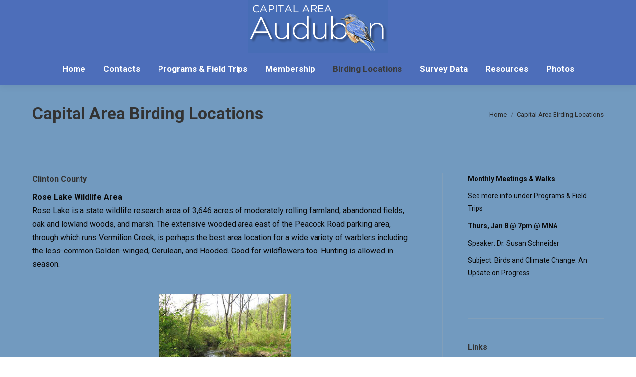

--- FILE ---
content_type: text/html; charset=UTF-8
request_url: https://capitalareaaudubon.org/birding-locations/
body_size: 14992
content:
<!DOCTYPE html>
<!--[if !(IE 6) | !(IE 7) | !(IE 8)  ]><!-->
<html lang="en-US" class="no-js">
<!--<![endif]-->
<head>
	<meta charset="UTF-8" />
				<meta name="viewport" content="width=device-width, initial-scale=1, maximum-scale=1, user-scalable=0"/>
			<meta name="theme-color" content="#4d6eba"/>	<link rel="profile" href="https://gmpg.org/xfn/11" />
	<meta name='robots' content='index, follow, max-image-preview:large, max-snippet:-1, max-video-preview:-1' />
	<style>img:is([sizes="auto" i], [sizes^="auto," i]) { contain-intrinsic-size: 3000px 1500px }</style>
	
	<!-- This site is optimized with the Yoast SEO plugin v26.8 - https://yoast.com/product/yoast-seo-wordpress/ -->
	<title>Capital Area Birding Locations - Capital Area Audubon</title>
	<meta name="description" content="Discover beautiful birding locations by visiting the Capital Area Audubon website. Contact us for more information." />
	<link rel="canonical" href="https://capitalareaaudubon.org/birding-locations/" />
	<meta property="og:locale" content="en_US" />
	<meta property="og:type" content="article" />
	<meta property="og:title" content="Capital Area Birding Locations - Capital Area Audubon" />
	<meta property="og:description" content="Discover beautiful birding locations by visiting the Capital Area Audubon website. Contact us for more information." />
	<meta property="og:url" content="https://capitalareaaudubon.org/birding-locations/" />
	<meta property="og:site_name" content="Capital Area Audubon" />
	<meta property="article:modified_time" content="2024-10-18T23:19:49+00:00" />
	<meta property="og:image" content="https://capitalareaaudubon.org/wp-content/uploads/2015/08/VermillionCreek.jpg" />
	<meta property="og:image:width" content="265" />
	<meta property="og:image:height" content="203" />
	<meta property="og:image:type" content="image/jpeg" />
	<meta name="twitter:card" content="summary_large_image" />
	<meta name="twitter:label1" content="Est. reading time" />
	<meta name="twitter:data1" content="11 minutes" />
	<script type="application/ld+json" class="yoast-schema-graph">{"@context":"https://schema.org","@graph":[{"@type":"WebPage","@id":"https://capitalareaaudubon.org/birding-locations/","url":"https://capitalareaaudubon.org/birding-locations/","name":"Capital Area Birding Locations - Capital Area Audubon","isPartOf":{"@id":"https://capitalareaaudubon.org/#website"},"primaryImageOfPage":{"@id":"https://capitalareaaudubon.org/birding-locations/#primaryimage"},"image":{"@id":"https://capitalareaaudubon.org/birding-locations/#primaryimage"},"thumbnailUrl":"https://capitalareaaudubon.org/wp-content/uploads/2015/08/VermillionCreek.jpg","datePublished":"2015-08-19T00:32:02+00:00","dateModified":"2024-10-18T23:19:49+00:00","description":"Discover beautiful birding locations by visiting the Capital Area Audubon website. Contact us for more information.","breadcrumb":{"@id":"https://capitalareaaudubon.org/birding-locations/#breadcrumb"},"inLanguage":"en-US","potentialAction":[{"@type":"ReadAction","target":["https://capitalareaaudubon.org/birding-locations/"]}]},{"@type":"ImageObject","inLanguage":"en-US","@id":"https://capitalareaaudubon.org/birding-locations/#primaryimage","url":"https://capitalareaaudubon.org/wp-content/uploads/2015/08/VermillionCreek.jpg","contentUrl":"https://capitalareaaudubon.org/wp-content/uploads/2015/08/VermillionCreek.jpg","width":265,"height":203},{"@type":"BreadcrumbList","@id":"https://capitalareaaudubon.org/birding-locations/#breadcrumb","itemListElement":[{"@type":"ListItem","position":1,"name":"Home","item":"https://capitalareaaudubon.org/"},{"@type":"ListItem","position":2,"name":"Capital Area Birding Locations"}]},{"@type":"WebSite","@id":"https://capitalareaaudubon.org/#website","url":"https://capitalareaaudubon.org/","name":"Capital Area Audubon","description":"Website for the Capital Area Audubon Society","potentialAction":[{"@type":"SearchAction","target":{"@type":"EntryPoint","urlTemplate":"https://capitalareaaudubon.org/?s={search_term_string}"},"query-input":{"@type":"PropertyValueSpecification","valueRequired":true,"valueName":"search_term_string"}}],"inLanguage":"en-US"}]}</script>
	<!-- / Yoast SEO plugin. -->


<link rel='dns-prefetch' href='//fonts.googleapis.com' />
<link rel="alternate" type="application/rss+xml" title="Capital Area Audubon &raquo; Feed" href="https://capitalareaaudubon.org/feed/" />
<link rel="alternate" type="application/rss+xml" title="Capital Area Audubon &raquo; Comments Feed" href="https://capitalareaaudubon.org/comments/feed/" />
<script>
window._wpemojiSettings = {"baseUrl":"https:\/\/s.w.org\/images\/core\/emoji\/16.0.1\/72x72\/","ext":".png","svgUrl":"https:\/\/s.w.org\/images\/core\/emoji\/16.0.1\/svg\/","svgExt":".svg","source":{"concatemoji":"https:\/\/capitalareaaudubon.org\/wp-includes\/js\/wp-emoji-release.min.js?ver=6.8.3"}};
/*! This file is auto-generated */
!function(s,n){var o,i,e;function c(e){try{var t={supportTests:e,timestamp:(new Date).valueOf()};sessionStorage.setItem(o,JSON.stringify(t))}catch(e){}}function p(e,t,n){e.clearRect(0,0,e.canvas.width,e.canvas.height),e.fillText(t,0,0);var t=new Uint32Array(e.getImageData(0,0,e.canvas.width,e.canvas.height).data),a=(e.clearRect(0,0,e.canvas.width,e.canvas.height),e.fillText(n,0,0),new Uint32Array(e.getImageData(0,0,e.canvas.width,e.canvas.height).data));return t.every(function(e,t){return e===a[t]})}function u(e,t){e.clearRect(0,0,e.canvas.width,e.canvas.height),e.fillText(t,0,0);for(var n=e.getImageData(16,16,1,1),a=0;a<n.data.length;a++)if(0!==n.data[a])return!1;return!0}function f(e,t,n,a){switch(t){case"flag":return n(e,"\ud83c\udff3\ufe0f\u200d\u26a7\ufe0f","\ud83c\udff3\ufe0f\u200b\u26a7\ufe0f")?!1:!n(e,"\ud83c\udde8\ud83c\uddf6","\ud83c\udde8\u200b\ud83c\uddf6")&&!n(e,"\ud83c\udff4\udb40\udc67\udb40\udc62\udb40\udc65\udb40\udc6e\udb40\udc67\udb40\udc7f","\ud83c\udff4\u200b\udb40\udc67\u200b\udb40\udc62\u200b\udb40\udc65\u200b\udb40\udc6e\u200b\udb40\udc67\u200b\udb40\udc7f");case"emoji":return!a(e,"\ud83e\udedf")}return!1}function g(e,t,n,a){var r="undefined"!=typeof WorkerGlobalScope&&self instanceof WorkerGlobalScope?new OffscreenCanvas(300,150):s.createElement("canvas"),o=r.getContext("2d",{willReadFrequently:!0}),i=(o.textBaseline="top",o.font="600 32px Arial",{});return e.forEach(function(e){i[e]=t(o,e,n,a)}),i}function t(e){var t=s.createElement("script");t.src=e,t.defer=!0,s.head.appendChild(t)}"undefined"!=typeof Promise&&(o="wpEmojiSettingsSupports",i=["flag","emoji"],n.supports={everything:!0,everythingExceptFlag:!0},e=new Promise(function(e){s.addEventListener("DOMContentLoaded",e,{once:!0})}),new Promise(function(t){var n=function(){try{var e=JSON.parse(sessionStorage.getItem(o));if("object"==typeof e&&"number"==typeof e.timestamp&&(new Date).valueOf()<e.timestamp+604800&&"object"==typeof e.supportTests)return e.supportTests}catch(e){}return null}();if(!n){if("undefined"!=typeof Worker&&"undefined"!=typeof OffscreenCanvas&&"undefined"!=typeof URL&&URL.createObjectURL&&"undefined"!=typeof Blob)try{var e="postMessage("+g.toString()+"("+[JSON.stringify(i),f.toString(),p.toString(),u.toString()].join(",")+"));",a=new Blob([e],{type:"text/javascript"}),r=new Worker(URL.createObjectURL(a),{name:"wpTestEmojiSupports"});return void(r.onmessage=function(e){c(n=e.data),r.terminate(),t(n)})}catch(e){}c(n=g(i,f,p,u))}t(n)}).then(function(e){for(var t in e)n.supports[t]=e[t],n.supports.everything=n.supports.everything&&n.supports[t],"flag"!==t&&(n.supports.everythingExceptFlag=n.supports.everythingExceptFlag&&n.supports[t]);n.supports.everythingExceptFlag=n.supports.everythingExceptFlag&&!n.supports.flag,n.DOMReady=!1,n.readyCallback=function(){n.DOMReady=!0}}).then(function(){return e}).then(function(){var e;n.supports.everything||(n.readyCallback(),(e=n.source||{}).concatemoji?t(e.concatemoji):e.wpemoji&&e.twemoji&&(t(e.twemoji),t(e.wpemoji)))}))}((window,document),window._wpemojiSettings);
</script>
<link rel='stylesheet' id='formidable-css' href='https://capitalareaaudubon.org/wp-content/plugins/formidable/css/formidableforms.css?ver=120224' media='all' />
<style id='wp-emoji-styles-inline-css'>

	img.wp-smiley, img.emoji {
		display: inline !important;
		border: none !important;
		box-shadow: none !important;
		height: 1em !important;
		width: 1em !important;
		margin: 0 0.07em !important;
		vertical-align: -0.1em !important;
		background: none !important;
		padding: 0 !important;
	}
</style>
<style id='classic-theme-styles-inline-css'>
/*! This file is auto-generated */
.wp-block-button__link{color:#fff;background-color:#32373c;border-radius:9999px;box-shadow:none;text-decoration:none;padding:calc(.667em + 2px) calc(1.333em + 2px);font-size:1.125em}.wp-block-file__button{background:#32373c;color:#fff;text-decoration:none}
</style>
<style id='global-styles-inline-css'>
:root{--wp--preset--aspect-ratio--square: 1;--wp--preset--aspect-ratio--4-3: 4/3;--wp--preset--aspect-ratio--3-4: 3/4;--wp--preset--aspect-ratio--3-2: 3/2;--wp--preset--aspect-ratio--2-3: 2/3;--wp--preset--aspect-ratio--16-9: 16/9;--wp--preset--aspect-ratio--9-16: 9/16;--wp--preset--color--black: #000000;--wp--preset--color--cyan-bluish-gray: #abb8c3;--wp--preset--color--white: #FFF;--wp--preset--color--pale-pink: #f78da7;--wp--preset--color--vivid-red: #cf2e2e;--wp--preset--color--luminous-vivid-orange: #ff6900;--wp--preset--color--luminous-vivid-amber: #fcb900;--wp--preset--color--light-green-cyan: #7bdcb5;--wp--preset--color--vivid-green-cyan: #00d084;--wp--preset--color--pale-cyan-blue: #8ed1fc;--wp--preset--color--vivid-cyan-blue: #0693e3;--wp--preset--color--vivid-purple: #9b51e0;--wp--preset--color--accent: #4d6eba;--wp--preset--color--dark-gray: #111;--wp--preset--color--light-gray: #767676;--wp--preset--gradient--vivid-cyan-blue-to-vivid-purple: linear-gradient(135deg,rgba(6,147,227,1) 0%,rgb(155,81,224) 100%);--wp--preset--gradient--light-green-cyan-to-vivid-green-cyan: linear-gradient(135deg,rgb(122,220,180) 0%,rgb(0,208,130) 100%);--wp--preset--gradient--luminous-vivid-amber-to-luminous-vivid-orange: linear-gradient(135deg,rgba(252,185,0,1) 0%,rgba(255,105,0,1) 100%);--wp--preset--gradient--luminous-vivid-orange-to-vivid-red: linear-gradient(135deg,rgba(255,105,0,1) 0%,rgb(207,46,46) 100%);--wp--preset--gradient--very-light-gray-to-cyan-bluish-gray: linear-gradient(135deg,rgb(238,238,238) 0%,rgb(169,184,195) 100%);--wp--preset--gradient--cool-to-warm-spectrum: linear-gradient(135deg,rgb(74,234,220) 0%,rgb(151,120,209) 20%,rgb(207,42,186) 40%,rgb(238,44,130) 60%,rgb(251,105,98) 80%,rgb(254,248,76) 100%);--wp--preset--gradient--blush-light-purple: linear-gradient(135deg,rgb(255,206,236) 0%,rgb(152,150,240) 100%);--wp--preset--gradient--blush-bordeaux: linear-gradient(135deg,rgb(254,205,165) 0%,rgb(254,45,45) 50%,rgb(107,0,62) 100%);--wp--preset--gradient--luminous-dusk: linear-gradient(135deg,rgb(255,203,112) 0%,rgb(199,81,192) 50%,rgb(65,88,208) 100%);--wp--preset--gradient--pale-ocean: linear-gradient(135deg,rgb(255,245,203) 0%,rgb(182,227,212) 50%,rgb(51,167,181) 100%);--wp--preset--gradient--electric-grass: linear-gradient(135deg,rgb(202,248,128) 0%,rgb(113,206,126) 100%);--wp--preset--gradient--midnight: linear-gradient(135deg,rgb(2,3,129) 0%,rgb(40,116,252) 100%);--wp--preset--font-size--small: 13px;--wp--preset--font-size--medium: 20px;--wp--preset--font-size--large: 36px;--wp--preset--font-size--x-large: 42px;--wp--preset--spacing--20: 0.44rem;--wp--preset--spacing--30: 0.67rem;--wp--preset--spacing--40: 1rem;--wp--preset--spacing--50: 1.5rem;--wp--preset--spacing--60: 2.25rem;--wp--preset--spacing--70: 3.38rem;--wp--preset--spacing--80: 5.06rem;--wp--preset--shadow--natural: 6px 6px 9px rgba(0, 0, 0, 0.2);--wp--preset--shadow--deep: 12px 12px 50px rgba(0, 0, 0, 0.4);--wp--preset--shadow--sharp: 6px 6px 0px rgba(0, 0, 0, 0.2);--wp--preset--shadow--outlined: 6px 6px 0px -3px rgba(255, 255, 255, 1), 6px 6px rgba(0, 0, 0, 1);--wp--preset--shadow--crisp: 6px 6px 0px rgba(0, 0, 0, 1);}:where(.is-layout-flex){gap: 0.5em;}:where(.is-layout-grid){gap: 0.5em;}body .is-layout-flex{display: flex;}.is-layout-flex{flex-wrap: wrap;align-items: center;}.is-layout-flex > :is(*, div){margin: 0;}body .is-layout-grid{display: grid;}.is-layout-grid > :is(*, div){margin: 0;}:where(.wp-block-columns.is-layout-flex){gap: 2em;}:where(.wp-block-columns.is-layout-grid){gap: 2em;}:where(.wp-block-post-template.is-layout-flex){gap: 1.25em;}:where(.wp-block-post-template.is-layout-grid){gap: 1.25em;}.has-black-color{color: var(--wp--preset--color--black) !important;}.has-cyan-bluish-gray-color{color: var(--wp--preset--color--cyan-bluish-gray) !important;}.has-white-color{color: var(--wp--preset--color--white) !important;}.has-pale-pink-color{color: var(--wp--preset--color--pale-pink) !important;}.has-vivid-red-color{color: var(--wp--preset--color--vivid-red) !important;}.has-luminous-vivid-orange-color{color: var(--wp--preset--color--luminous-vivid-orange) !important;}.has-luminous-vivid-amber-color{color: var(--wp--preset--color--luminous-vivid-amber) !important;}.has-light-green-cyan-color{color: var(--wp--preset--color--light-green-cyan) !important;}.has-vivid-green-cyan-color{color: var(--wp--preset--color--vivid-green-cyan) !important;}.has-pale-cyan-blue-color{color: var(--wp--preset--color--pale-cyan-blue) !important;}.has-vivid-cyan-blue-color{color: var(--wp--preset--color--vivid-cyan-blue) !important;}.has-vivid-purple-color{color: var(--wp--preset--color--vivid-purple) !important;}.has-black-background-color{background-color: var(--wp--preset--color--black) !important;}.has-cyan-bluish-gray-background-color{background-color: var(--wp--preset--color--cyan-bluish-gray) !important;}.has-white-background-color{background-color: var(--wp--preset--color--white) !important;}.has-pale-pink-background-color{background-color: var(--wp--preset--color--pale-pink) !important;}.has-vivid-red-background-color{background-color: var(--wp--preset--color--vivid-red) !important;}.has-luminous-vivid-orange-background-color{background-color: var(--wp--preset--color--luminous-vivid-orange) !important;}.has-luminous-vivid-amber-background-color{background-color: var(--wp--preset--color--luminous-vivid-amber) !important;}.has-light-green-cyan-background-color{background-color: var(--wp--preset--color--light-green-cyan) !important;}.has-vivid-green-cyan-background-color{background-color: var(--wp--preset--color--vivid-green-cyan) !important;}.has-pale-cyan-blue-background-color{background-color: var(--wp--preset--color--pale-cyan-blue) !important;}.has-vivid-cyan-blue-background-color{background-color: var(--wp--preset--color--vivid-cyan-blue) !important;}.has-vivid-purple-background-color{background-color: var(--wp--preset--color--vivid-purple) !important;}.has-black-border-color{border-color: var(--wp--preset--color--black) !important;}.has-cyan-bluish-gray-border-color{border-color: var(--wp--preset--color--cyan-bluish-gray) !important;}.has-white-border-color{border-color: var(--wp--preset--color--white) !important;}.has-pale-pink-border-color{border-color: var(--wp--preset--color--pale-pink) !important;}.has-vivid-red-border-color{border-color: var(--wp--preset--color--vivid-red) !important;}.has-luminous-vivid-orange-border-color{border-color: var(--wp--preset--color--luminous-vivid-orange) !important;}.has-luminous-vivid-amber-border-color{border-color: var(--wp--preset--color--luminous-vivid-amber) !important;}.has-light-green-cyan-border-color{border-color: var(--wp--preset--color--light-green-cyan) !important;}.has-vivid-green-cyan-border-color{border-color: var(--wp--preset--color--vivid-green-cyan) !important;}.has-pale-cyan-blue-border-color{border-color: var(--wp--preset--color--pale-cyan-blue) !important;}.has-vivid-cyan-blue-border-color{border-color: var(--wp--preset--color--vivid-cyan-blue) !important;}.has-vivid-purple-border-color{border-color: var(--wp--preset--color--vivid-purple) !important;}.has-vivid-cyan-blue-to-vivid-purple-gradient-background{background: var(--wp--preset--gradient--vivid-cyan-blue-to-vivid-purple) !important;}.has-light-green-cyan-to-vivid-green-cyan-gradient-background{background: var(--wp--preset--gradient--light-green-cyan-to-vivid-green-cyan) !important;}.has-luminous-vivid-amber-to-luminous-vivid-orange-gradient-background{background: var(--wp--preset--gradient--luminous-vivid-amber-to-luminous-vivid-orange) !important;}.has-luminous-vivid-orange-to-vivid-red-gradient-background{background: var(--wp--preset--gradient--luminous-vivid-orange-to-vivid-red) !important;}.has-very-light-gray-to-cyan-bluish-gray-gradient-background{background: var(--wp--preset--gradient--very-light-gray-to-cyan-bluish-gray) !important;}.has-cool-to-warm-spectrum-gradient-background{background: var(--wp--preset--gradient--cool-to-warm-spectrum) !important;}.has-blush-light-purple-gradient-background{background: var(--wp--preset--gradient--blush-light-purple) !important;}.has-blush-bordeaux-gradient-background{background: var(--wp--preset--gradient--blush-bordeaux) !important;}.has-luminous-dusk-gradient-background{background: var(--wp--preset--gradient--luminous-dusk) !important;}.has-pale-ocean-gradient-background{background: var(--wp--preset--gradient--pale-ocean) !important;}.has-electric-grass-gradient-background{background: var(--wp--preset--gradient--electric-grass) !important;}.has-midnight-gradient-background{background: var(--wp--preset--gradient--midnight) !important;}.has-small-font-size{font-size: var(--wp--preset--font-size--small) !important;}.has-medium-font-size{font-size: var(--wp--preset--font-size--medium) !important;}.has-large-font-size{font-size: var(--wp--preset--font-size--large) !important;}.has-x-large-font-size{font-size: var(--wp--preset--font-size--x-large) !important;}
:where(.wp-block-post-template.is-layout-flex){gap: 1.25em;}:where(.wp-block-post-template.is-layout-grid){gap: 1.25em;}
:where(.wp-block-columns.is-layout-flex){gap: 2em;}:where(.wp-block-columns.is-layout-grid){gap: 2em;}
:root :where(.wp-block-pullquote){font-size: 1.5em;line-height: 1.6;}
</style>
<link rel='stylesheet' id='jquery-ui-css' href='https://capitalareaaudubon.org/wp-content/plugins/soundy-background-music/css/jquery-ui-1.12.1/jquery-ui.css?ver=6.8.3' media='all' />
<link rel='stylesheet' id='soundy_front_end-css' href='https://capitalareaaudubon.org/wp-content/plugins/soundy-background-music/css/style-front-end.css?ver=6.8.3' media='all' />
<link rel='stylesheet' id='wp-components-css' href='https://capitalareaaudubon.org/wp-includes/css/dist/components/style.min.css?ver=6.8.3' media='all' />
<link rel='stylesheet' id='godaddy-styles-css' href='https://capitalareaaudubon.org/wp-content/mu-plugins/vendor/wpex/godaddy-launch/includes/Dependencies/GoDaddy/Styles/build/latest.css?ver=2.0.2' media='all' />
<link rel='stylesheet' id='the7-font-css' href='https://capitalareaaudubon.org/wp-content/themes/dt-the7/fonts/icomoon-the7-font/icomoon-the7-font.min.css?ver=14.2.0' media='all' />
<link rel='stylesheet' id='dt-web-fonts-css' href='https://fonts.googleapis.com/css?family=Roboto:400,600,700%7CRoboto+Condensed:400,600,700' media='all' />
<link rel='stylesheet' id='dt-main-css' href='https://capitalareaaudubon.org/wp-content/themes/dt-the7/css/main.min.css?ver=14.2.0' media='all' />
<link rel='stylesheet' id='the7-custom-scrollbar-css' href='https://capitalareaaudubon.org/wp-content/themes/dt-the7/lib/custom-scrollbar/custom-scrollbar.min.css?ver=14.2.0' media='all' />
<link rel='stylesheet' id='the7-wpbakery-css' href='https://capitalareaaudubon.org/wp-content/themes/dt-the7/css/wpbakery.min.css?ver=14.2.0' media='all' />
<link rel='stylesheet' id='the7-core-css' href='https://capitalareaaudubon.org/wp-content/plugins/dt-the7-core/assets/css/post-type.min.css?ver=2.7.12' media='all' />
<link rel='stylesheet' id='the7-css-vars-css' href='https://capitalareaaudubon.org/wp-content/uploads/the7-css/css-vars.css?ver=16af26a3603d' media='all' />
<link rel='stylesheet' id='dt-custom-css' href='https://capitalareaaudubon.org/wp-content/uploads/the7-css/custom.css?ver=16af26a3603d' media='all' />
<link rel='stylesheet' id='dt-media-css' href='https://capitalareaaudubon.org/wp-content/uploads/the7-css/media.css?ver=16af26a3603d' media='all' />
<link rel='stylesheet' id='the7-mega-menu-css' href='https://capitalareaaudubon.org/wp-content/uploads/the7-css/mega-menu.css?ver=16af26a3603d' media='all' />
<link rel='stylesheet' id='the7-elements-albums-portfolio-css' href='https://capitalareaaudubon.org/wp-content/uploads/the7-css/the7-elements-albums-portfolio.css?ver=16af26a3603d' media='all' />
<link rel='stylesheet' id='the7-elements-css' href='https://capitalareaaudubon.org/wp-content/uploads/the7-css/post-type-dynamic.css?ver=16af26a3603d' media='all' />
<link rel='stylesheet' id='style-css' href='https://capitalareaaudubon.org/wp-content/themes/dt-the7-child/style.css?ver=14.2.0' media='all' />
<script src="https://capitalareaaudubon.org/wp-includes/js/jquery/jquery.min.js?ver=3.7.1" id="jquery-core-js"></script>
<script src="https://capitalareaaudubon.org/wp-includes/js/jquery/jquery-migrate.min.js?ver=3.4.1" id="jquery-migrate-js"></script>
<script src="//capitalareaaudubon.org/wp-content/plugins/revslider/sr6/assets/js/rbtools.min.js?ver=6.7.38" async id="tp-tools-js"></script>
<script src="//capitalareaaudubon.org/wp-content/plugins/revslider/sr6/assets/js/rs6.min.js?ver=6.7.38" async id="revmin-js"></script>
<script src="https://capitalareaaudubon.org/wp-content/plugins/soundy-background-music/js/front-end.js?ver=6.8.3" id="soundy-front-end-js"></script>
<script id="dt-above-fold-js-extra">
var dtLocal = {"themeUrl":"https:\/\/capitalareaaudubon.org\/wp-content\/themes\/dt-the7","passText":"To view this protected post, enter the password below:","moreButtonText":{"loading":"Loading...","loadMore":"Load more"},"postID":"36","ajaxurl":"https:\/\/capitalareaaudubon.org\/wp-admin\/admin-ajax.php","REST":{"baseUrl":"https:\/\/capitalareaaudubon.org\/wp-json\/the7\/v1","endpoints":{"sendMail":"\/send-mail"}},"contactMessages":{"required":"One or more fields have an error. Please check and try again.","terms":"Please accept the privacy policy.","fillTheCaptchaError":"Please, fill the captcha."},"captchaSiteKey":"","ajaxNonce":"feb2f55e2b","pageData":{"type":"page","template":"page","layout":null},"themeSettings":{"smoothScroll":"off","lazyLoading":false,"desktopHeader":{"height":60},"ToggleCaptionEnabled":"disabled","ToggleCaption":"Navigation","floatingHeader":{"showAfter":220,"showMenu":true,"height":70,"logo":{"showLogo":false,"html":"<img class=\" preload-me\" src=\"https:\/\/capitalareaaudubon.org\/wp-content\/themes\/dt-the7\/inc\/presets\/images\/full\/skin17b.general-floating-menu-logo-regular.png\" srcset=\"https:\/\/capitalareaaudubon.org\/wp-content\/themes\/dt-the7\/inc\/presets\/images\/full\/skin17b.general-floating-menu-logo-regular.png 25w, https:\/\/capitalareaaudubon.org\/wp-content\/themes\/dt-the7\/inc\/presets\/images\/full\/skin17r.general-floating-menu-logo-hd.png 50w\" width=\"25\" height=\"40\"   sizes=\"25px\" alt=\"Capital Area Audubon\" \/>","url":"https:\/\/capitalareaaudubon.org\/"}},"topLine":{"floatingTopLine":{"logo":{"showLogo":false,"html":""}}},"mobileHeader":{"firstSwitchPoint":970,"secondSwitchPoint":200,"firstSwitchPointHeight":60,"secondSwitchPointHeight":60,"mobileToggleCaptionEnabled":"disabled","mobileToggleCaption":"Menu"},"stickyMobileHeaderFirstSwitch":{"logo":{"html":"<img class=\" preload-me\" src=\"https:\/\/capitalareaaudubon.org\/wp-content\/uploads\/2015\/08\/logo21.png\" srcset=\"https:\/\/capitalareaaudubon.org\/wp-content\/uploads\/2015\/08\/logo21.png 282w, https:\/\/capitalareaaudubon.org\/wp-content\/uploads\/2015\/08\/logo21.png 282w\" width=\"282\" height=\"106\"   sizes=\"282px\" alt=\"Capital Area Audubon\" \/>"}},"stickyMobileHeaderSecondSwitch":{"logo":{"html":"<img class=\" preload-me\" src=\"https:\/\/capitalareaaudubon.org\/wp-content\/uploads\/2015\/08\/logo21.png\" srcset=\"https:\/\/capitalareaaudubon.org\/wp-content\/uploads\/2015\/08\/logo21.png 282w, https:\/\/capitalareaaudubon.org\/wp-content\/uploads\/2015\/08\/logo21.png 282w\" width=\"282\" height=\"106\"   sizes=\"282px\" alt=\"Capital Area Audubon\" \/>"}},"sidebar":{"switchPoint":992},"boxedWidth":"1280px"},"VCMobileScreenWidth":"768"};
var dtShare = {"shareButtonText":{"facebook":"Share on Facebook","twitter":"Share on X","pinterest":"Pin it","linkedin":"Share on Linkedin","whatsapp":"Share on Whatsapp"},"overlayOpacity":"85"};
</script>
<script src="https://capitalareaaudubon.org/wp-content/themes/dt-the7/js/above-the-fold.min.js?ver=14.2.0" id="dt-above-fold-js"></script>
<script></script><link rel="https://api.w.org/" href="https://capitalareaaudubon.org/wp-json/" /><link rel="alternate" title="JSON" type="application/json" href="https://capitalareaaudubon.org/wp-json/wp/v2/pages/36" /><link rel="EditURI" type="application/rsd+xml" title="RSD" href="https://capitalareaaudubon.org/xmlrpc.php?rsd" />
<meta name="generator" content="WordPress 6.8.3" />
<link rel='shortlink' href='https://capitalareaaudubon.org/?p=36' />
<link rel="alternate" title="oEmbed (JSON)" type="application/json+oembed" href="https://capitalareaaudubon.org/wp-json/oembed/1.0/embed?url=https%3A%2F%2Fcapitalareaaudubon.org%2Fbirding-locations%2F" />
<link rel="alternate" title="oEmbed (XML)" type="text/xml+oembed" href="https://capitalareaaudubon.org/wp-json/oembed/1.0/embed?url=https%3A%2F%2Fcapitalareaaudubon.org%2Fbirding-locations%2F&#038;format=xml" />
<script>document.documentElement.className += " js";</script>
<meta name="generator" content="Powered by WPBakery Page Builder - drag and drop page builder for WordPress."/>
<meta name="generator" content="Powered by Slider Revolution 6.7.38 - responsive, Mobile-Friendly Slider Plugin for WordPress with comfortable drag and drop interface." />
<link rel="icon" href="https://capitalareaaudubon.org/wp-content/uploads/2023/03/logo21-fav-2.png" sizes="32x32" />
<link rel="icon" href="https://capitalareaaudubon.org/wp-content/uploads/2023/03/logo21-fav-2.png" sizes="192x192" />
<link rel="apple-touch-icon" href="https://capitalareaaudubon.org/wp-content/uploads/2023/03/logo21-fav-2.png" />
<meta name="msapplication-TileImage" content="https://capitalareaaudubon.org/wp-content/uploads/2023/03/logo21-fav-2.png" />
<script>function setREVStartSize(e){
			//window.requestAnimationFrame(function() {
				window.RSIW = window.RSIW===undefined ? window.innerWidth : window.RSIW;
				window.RSIH = window.RSIH===undefined ? window.innerHeight : window.RSIH;
				try {
					var pw = document.getElementById(e.c).parentNode.offsetWidth,
						newh;
					pw = pw===0 || isNaN(pw) || (e.l=="fullwidth" || e.layout=="fullwidth") ? window.RSIW : pw;
					e.tabw = e.tabw===undefined ? 0 : parseInt(e.tabw);
					e.thumbw = e.thumbw===undefined ? 0 : parseInt(e.thumbw);
					e.tabh = e.tabh===undefined ? 0 : parseInt(e.tabh);
					e.thumbh = e.thumbh===undefined ? 0 : parseInt(e.thumbh);
					e.tabhide = e.tabhide===undefined ? 0 : parseInt(e.tabhide);
					e.thumbhide = e.thumbhide===undefined ? 0 : parseInt(e.thumbhide);
					e.mh = e.mh===undefined || e.mh=="" || e.mh==="auto" ? 0 : parseInt(e.mh,0);
					if(e.layout==="fullscreen" || e.l==="fullscreen")
						newh = Math.max(e.mh,window.RSIH);
					else{
						e.gw = Array.isArray(e.gw) ? e.gw : [e.gw];
						for (var i in e.rl) if (e.gw[i]===undefined || e.gw[i]===0) e.gw[i] = e.gw[i-1];
						e.gh = e.el===undefined || e.el==="" || (Array.isArray(e.el) && e.el.length==0)? e.gh : e.el;
						e.gh = Array.isArray(e.gh) ? e.gh : [e.gh];
						for (var i in e.rl) if (e.gh[i]===undefined || e.gh[i]===0) e.gh[i] = e.gh[i-1];
											
						var nl = new Array(e.rl.length),
							ix = 0,
							sl;
						e.tabw = e.tabhide>=pw ? 0 : e.tabw;
						e.thumbw = e.thumbhide>=pw ? 0 : e.thumbw;
						e.tabh = e.tabhide>=pw ? 0 : e.tabh;
						e.thumbh = e.thumbhide>=pw ? 0 : e.thumbh;
						for (var i in e.rl) nl[i] = e.rl[i]<window.RSIW ? 0 : e.rl[i];
						sl = nl[0];
						for (var i in nl) if (sl>nl[i] && nl[i]>0) { sl = nl[i]; ix=i;}
						var m = pw>(e.gw[ix]+e.tabw+e.thumbw) ? 1 : (pw-(e.tabw+e.thumbw)) / (e.gw[ix]);
						newh =  (e.gh[ix] * m) + (e.tabh + e.thumbh);
					}
					var el = document.getElementById(e.c);
					if (el!==null && el) el.style.height = newh+"px";
					el = document.getElementById(e.c+"_wrapper");
					if (el!==null && el) {
						el.style.height = newh+"px";
						el.style.display = "block";
					}
				} catch(e){
					console.log("Failure at Presize of Slider:" + e)
				}
			//});
		  };</script>
		<style id="wp-custom-css">
			#footerLogos {margin: 0;}

#footerLogos ul {margin: 0;}

#footerLogos li{
	position: relative;
	float: left;
	list-style: none;
	margin: 0;
}

#footerLogos li a{
width: auto;
padding-right: 16px;
display: inline;
text-decoration:none;
}		</style>
		<noscript><style> .wpb_animate_when_almost_visible { opacity: 1; }</style></noscript></head>
<body id="the7-body" class="wp-singular page-template-default page page-id-36 wp-embed-responsive wp-theme-dt-the7 wp-child-theme-dt-the7-child the7-core-ver-2.7.12 dt-responsive-on right-mobile-menu-close-icon ouside-menu-close-icon mobile-hamburger-close-bg-enable mobile-hamburger-close-bg-hover-enable  fade-medium-mobile-menu-close-icon fade-medium-menu-close-icon srcset-enabled btn-flat custom-btn-color custom-btn-hover-color phantom-fade phantom-shadow-decoration phantom-logo-off top-header first-switch-logo-left first-switch-menu-right second-switch-logo-left second-switch-menu-right right-mobile-menu layzr-loading-on popup-message-style the7-ver-14.2.0 wpb-js-composer js-comp-ver-8.7.2 vc_responsive">
<!-- The7 14.2.0 -->

<div id="page" >
	<a class="skip-link screen-reader-text" href="#content">Skip to content</a>

<div class="masthead classic-header center full-width-line logo-center shadow-decoration shadow-mobile-header-decoration small-mobile-menu-icon dt-parent-menu-clickable show-sub-menu-on-hover" >

	<div class="top-bar solid-bg top-bar-empty top-bar-line-hide">
	<div class="top-bar-bg" ></div>
	<div class="mini-widgets left-widgets"></div><div class="mini-widgets right-widgets"></div></div>

	<header class="header-bar" role="banner">

		<div class="branding">
	<div id="site-title" class="assistive-text">Capital Area Audubon</div>
	<div id="site-description" class="assistive-text">Website for the Capital Area Audubon Society</div>
	<a class="" href="https://capitalareaaudubon.org/"><img class=" preload-me" src="https://capitalareaaudubon.org/wp-content/uploads/2015/08/logo21.png" srcset="https://capitalareaaudubon.org/wp-content/uploads/2015/08/logo21.png 282w, https://capitalareaaudubon.org/wp-content/uploads/2015/08/logo21.png 282w" width="282" height="106"   sizes="282px" alt="Capital Area Audubon" /></a><div class="mini-widgets"></div><div class="mini-widgets"></div></div>

		<nav class="navigation">

			<ul id="primary-menu" class="main-nav underline-decoration l-to-r-line outside-item-remove-margin"><li class="menu-item menu-item-type-post_type menu-item-object-page menu-item-home menu-item-1221 first depth-0"><a href='https://capitalareaaudubon.org/' data-level='1'><span class="menu-item-text"><span class="menu-text">Home</span></span></a></li> <li class="menu-item menu-item-type-post_type menu-item-object-page menu-item-51 depth-0"><a href='https://capitalareaaudubon.org/contacts/' data-level='1'><span class="menu-item-text"><span class="menu-text">Contacts</span></span></a></li> <li class="menu-item menu-item-type-post_type menu-item-object-page menu-item-50 depth-0"><a href='https://capitalareaaudubon.org/caas_2018-2019_programbrochure-pdf/' data-level='1'><span class="menu-item-text"><span class="menu-text">Programs &#038; Field Trips</span></span></a></li> <li class="menu-item menu-item-type-post_type menu-item-object-page menu-item-48 depth-0"><a href='https://capitalareaaudubon.org/membership/' data-level='1'><span class="menu-item-text"><span class="menu-text">Membership</span></span></a></li> <li class="menu-item menu-item-type-post_type menu-item-object-page current-menu-item page_item page-item-36 current_page_item menu-item-47 act depth-0"><a href='https://capitalareaaudubon.org/birding-locations/' data-level='1'><span class="menu-item-text"><span class="menu-text">Birding Locations</span></span></a></li> <li class="menu-item menu-item-type-post_type menu-item-object-page menu-item-45 depth-0"><a href='https://capitalareaaudubon.org/survey-data/' data-level='1'><span class="menu-item-text"><span class="menu-text">Survey Data</span></span></a></li> <li class="menu-item menu-item-type-post_type menu-item-object-page menu-item-44 depth-0"><a href='https://capitalareaaudubon.org/resources/' data-level='1'><span class="menu-item-text"><span class="menu-text">Resources</span></span></a></li> <li class="menu-item menu-item-type-custom menu-item-object-custom menu-item-1145 last depth-0"><a href='https://capitalareaaudubon.org/dt_gallery/general/' data-level='1'><span class="menu-item-text"><span class="menu-text">Photos</span></span></a></li> </ul>
			
		</nav>

	</header>

</div>
<div role="navigation" aria-label="Main Menu" class="dt-mobile-header mobile-menu-show-divider">
	<div class="dt-close-mobile-menu-icon" aria-label="Close" role="button" tabindex="0"><div class="close-line-wrap"><span class="close-line"></span><span class="close-line"></span><span class="close-line"></span></div></div>	<ul id="mobile-menu" class="mobile-main-nav">
		<li class="menu-item menu-item-type-post_type menu-item-object-page menu-item-home menu-item-1221 first depth-0"><a href='https://capitalareaaudubon.org/' data-level='1'><span class="menu-item-text"><span class="menu-text">Home</span></span></a></li> <li class="menu-item menu-item-type-post_type menu-item-object-page menu-item-51 depth-0"><a href='https://capitalareaaudubon.org/contacts/' data-level='1'><span class="menu-item-text"><span class="menu-text">Contacts</span></span></a></li> <li class="menu-item menu-item-type-post_type menu-item-object-page menu-item-50 depth-0"><a href='https://capitalareaaudubon.org/caas_2018-2019_programbrochure-pdf/' data-level='1'><span class="menu-item-text"><span class="menu-text">Programs &#038; Field Trips</span></span></a></li> <li class="menu-item menu-item-type-post_type menu-item-object-page menu-item-48 depth-0"><a href='https://capitalareaaudubon.org/membership/' data-level='1'><span class="menu-item-text"><span class="menu-text">Membership</span></span></a></li> <li class="menu-item menu-item-type-post_type menu-item-object-page current-menu-item page_item page-item-36 current_page_item menu-item-47 act depth-0"><a href='https://capitalareaaudubon.org/birding-locations/' data-level='1'><span class="menu-item-text"><span class="menu-text">Birding Locations</span></span></a></li> <li class="menu-item menu-item-type-post_type menu-item-object-page menu-item-45 depth-0"><a href='https://capitalareaaudubon.org/survey-data/' data-level='1'><span class="menu-item-text"><span class="menu-text">Survey Data</span></span></a></li> <li class="menu-item menu-item-type-post_type menu-item-object-page menu-item-44 depth-0"><a href='https://capitalareaaudubon.org/resources/' data-level='1'><span class="menu-item-text"><span class="menu-text">Resources</span></span></a></li> <li class="menu-item menu-item-type-custom menu-item-object-custom menu-item-1145 last depth-0"><a href='https://capitalareaaudubon.org/dt_gallery/general/' data-level='1'><span class="menu-item-text"><span class="menu-text">Photos</span></span></a></li> 	</ul>
	<div class='mobile-mini-widgets-in-menu'></div>
</div>

		<div class="page-title title-left disabled-bg breadcrumbs-mobile-off page-title-responsive-enabled">
			<div class="wf-wrap">

				<div class="page-title-head hgroup"><h1 >Capital Area Birding Locations</h1></div><div class="page-title-breadcrumbs"><div class="assistive-text">You are here:</div><ol class="breadcrumbs text-small" itemscope itemtype="https://schema.org/BreadcrumbList"><li itemprop="itemListElement" itemscope itemtype="https://schema.org/ListItem"><a itemprop="item" href="https://capitalareaaudubon.org/" title="Home"><span itemprop="name">Home</span></a><meta itemprop="position" content="1" /></li><li class="current" itemprop="itemListElement" itemscope itemtype="https://schema.org/ListItem"><span itemprop="name">Capital Area Birding Locations</span><meta itemprop="position" content="2" /></li></ol></div>			</div>
		</div>

		

<div id="main" class="sidebar-right sidebar-divider-vertical">

	
	<div class="main-gradient"></div>
	<div class="wf-wrap">
	<div class="wf-container-main">

	


	<div id="content" class="content" role="main">

		<h5>Clinton County</h5>
<p><strong><span class="subheadBlue">Rose Lake Wildlife Area</span></strong><br />
<span class="body">Rose Lake is a state wildlife research area of 3,646 acres of moderately rolling farmland, abandoned fields, oak and lowland woods, and marsh. The extensive wooded area east of the Peacock Road parking area, through which runs Vermilion Creek, is perhaps the best area location for a wide variety of warblers including the less-common Golden-winged, Cerulean, and Hooded. Good for wildflowers too. Hunting is allowed in season.</span></p>
<p>&nbsp;</p>
<div id="attachment_116" style="width: 275px" class="wp-caption aligncenter"><img fetchpriority="high" decoding="async" aria-describedby="caption-attachment-116" class="bl_photo wp-image-116 size-full" src="https://capitalareaaudubon.org/wp-content/uploads/2015/08/VermillionCreek.jpg" alt="VermillionCreek" width="265" height="203" /><p id="caption-attachment-116" class="wp-caption-text">Vermillion Creek</p></div>
<p>&nbsp;</p>
<p>&nbsp;</p>
<div id="attachment_117" style="width: 275px" class="wp-caption aligncenter"><img decoding="async" aria-describedby="caption-attachment-117" class="bl_photo wp-image-117 size-full" src="https://capitalareaaudubon.org/wp-content/uploads/2015/08/LiatrisSpicata.jpg" alt="LiatrisSpicata" width="265" height="203" /><p id="caption-attachment-117" class="wp-caption-text">Liatris spicata</p></div>
<p>&nbsp;</p>
<p><strong>Sleepy Hollow State Park</strong></p>
<p>The only State Park in mid-Michigan, Sleepy Hollow contains some 2,600 acres. Sixteen miles of trails wind through grasslands, mixed shrub habitat, and deciduous woods. Lake Ovid covers 410 acres and is excellent for migrating ducks and other waterfowl. Nesting birds include Red-headed Woodpecker, Eastern Meadowlark, Acadian Flycatcher, and Broad-winged Hawk.</p>
<div id="attachment_120" style="width: 310px" class="wp-caption aligncenter"><img decoding="async" aria-describedby="caption-attachment-120" class="size-medium wp-image-120" src="https://capitalareaaudubon.org/wp-content/uploads/2015/08/LakeOvid-300x225.jpg" alt="Lake Ovid" width="300" height="225" srcset="https://capitalareaaudubon.org/wp-content/uploads/2015/08/LakeOvid-300x225.jpg 300w, https://capitalareaaudubon.org/wp-content/uploads/2015/08/LakeOvid.jpg 303w" sizes="(max-width: 300px) 100vw, 300px" /><p id="caption-attachment-120" class="wp-caption-text">Lake Ovid</p></div>
<div class="gap" style="line-height: 10px; height: 10px;"></div>
<div class="hr-thin"></div>
<div class="gap" style="line-height: 10px; height: 10px;"></div>
<h5>Eaton County</h5>
<p><strong>Lincoln Brick Park</strong></p>
<p><span class="body">Lincoln Brick Park is located on the Grand River north and west of the city of Grand Ledge. The Park gets its name from a brick factory that was located on this site. Ruins and remnants of the factory are visible among the secondary growth of poplar and aspen and large cottonwood trees. The park has more than one mile of frontage on the Grand River, which at this point flows mostly north. A building housing a nature center and meeting room is located on the road entering the park. To the north and west of the center there is a nine-acre prairie and adjacent to it on the south is the start of a small sugar maple plantation. North of the prairie the Park extends through mixed secondary habitat to a creek which is the Park boundary and which meanders down to the Grand River.</span></p>
<p class="body">Species recorded in the park number 150, including Golden Eagle and Long- eared Owl. Forty-seven (47) species are known to have nested in the Park. Pileated Woodpeckers have nested there every year since 2004.</p>
<div id="attachment_122" style="width: 313px" class="wp-caption aligncenter"><img loading="lazy" decoding="async" aria-describedby="caption-attachment-122" class="size-full wp-image-122" src="https://capitalareaaudubon.org/wp-content/uploads/2015/08/lincolnBrickPark.jpg" alt="Woods overlooking the Grand River at Lincoln Brick (Photo and description by John Baumgartner)" width="303" height="221" srcset="https://capitalareaaudubon.org/wp-content/uploads/2015/08/lincolnBrickPark.jpg 303w, https://capitalareaaudubon.org/wp-content/uploads/2015/08/lincolnBrickPark-300x219.jpg 300w" sizes="auto, (max-width: 303px) 100vw, 303px" /><p id="caption-attachment-122" class="wp-caption-text">Woods overlooking the Grand River at Lincoln Brick<br />(Photo and description by John Baumgartner)</p></div>
<p>&nbsp;</p>
<p><strong>Woldumar Nature Center</strong></p>
<p>Woldumar is located at 5739 Old Lansing Road, just northeast of the Lansing Road exit from I-96. Six miles of trails are provided across the 150- acre site. The varied habitat of beech-maple woods, prairie, and the 1.25 mile frontage on the Grand River make it a popular location on the southwest side to observe spring and fall migrating songbirds.</p>
<div id="attachment_123" style="width: 313px" class="wp-caption aligncenter"><img loading="lazy" decoding="async" aria-describedby="caption-attachment-123" class="size-full wp-image-123" src="https://capitalareaaudubon.org/wp-content/uploads/2015/08/Woldumar.jpg" alt="Rotary Barn at Woldumar Nature Center" width="303" height="227" srcset="https://capitalareaaudubon.org/wp-content/uploads/2015/08/Woldumar.jpg 303w, https://capitalareaaudubon.org/wp-content/uploads/2015/08/Woldumar-300x225.jpg 300w" sizes="auto, (max-width: 303px) 100vw, 303px" /><p id="caption-attachment-123" class="wp-caption-text">Rotary Barn at Woldumar Nature Center</p></div>
<div class="gap" style="line-height: 10px; height: 10px;"></div>
<div class="hr-thin"></div>
<div class="gap" style="line-height: 10px; height: 10px;"></div>
<h5>Gratiot County</h5>
<p><strong>Maple River State Game Area</strong></p>
<p>The most productive location in mid-Michigan for water birds. CAAS has held a field trip here for many years at the end of March when Tundra Swans are often seen in migration. Raptors such as Bald Eagle, Osprey, Northern Harrier, and Rough-legged Hawk are commonly seen. When water levels are right, shorebirds can be abundant. Other less-common birds such as Northern Shrike, Rusty Blackbird, and Short-eared Owl can often be found. Spring and Fall are best but it is a game area so hunting seasons must be observed.</p>
<p>&nbsp;</p>
<div id="attachment_124" style="width: 275px" class="wp-caption aligncenter"><img loading="lazy" decoding="async" aria-describedby="caption-attachment-124" class="size-full wp-image-124" src="https://capitalareaaudubon.org/wp-content/uploads/2015/08/scoping.jpg" alt="Scoping from the dike" width="265" height="203" /><p id="caption-attachment-124" class="wp-caption-text">Scoping from the dike</p></div>
<p>&nbsp;</p>
<div id="attachment_125" style="width: 275px" class="wp-caption aligncenter"><img loading="lazy" decoding="async" aria-describedby="caption-attachment-125" class="size-full wp-image-125" src="https://capitalareaaudubon.org/wp-content/uploads/2015/08/burOak-BaldwinRd.jpg" alt="Bur Oak near Baldwin Road" width="265" height="203" /><p id="caption-attachment-125" class="wp-caption-text">Bur Oak near Baldwin Road</p></div>
<p>&nbsp;</p>
<div class="gap" style="line-height: 10px; height: 10px;"></div>
<div class="hr-thin"></div>
<div class="gap" style="line-height: 10px; height: 10px;"></div>
<h5>Ingham County</h5>
<p><strong>Dansville State Game Area</strong></p>
<p>The only state-owned public land in Ingham County is this quiet and secluded game area south of Dansville. Small parking areas can be found along the three main roads through the 5,000-acre property: Ewers, Williamston, and Potter. From these, footpaths lead into the unmarked interior. Better access is on trails that lead from the end of Seven Gables Road off Dexter Trail and a two-track that leads to Hughes Lake from a marked parking lot, also on Dexter Trail.</p>
<p>&nbsp;</p>
<p><img loading="lazy" decoding="async" class="aligncenter size-full wp-image-126" src="https://capitalareaaudubon.org/wp-content/uploads/2015/08/dansville1.jpg" alt="dansville1" width="265" height="203" /></p>
<p>&nbsp;</p>
<p><img loading="lazy" decoding="async" class="aligncenter size-full wp-image-127" src="https://capitalareaaudubon.org/wp-content/uploads/2015/08/dansville2.jpg" alt="dansville2" width="265" height="203" /></p>
<div class="gap" style="line-height: 20px; height: 20px;"></div>
<p><strong>Fenner Nature Center</strong></p>
<p>Four miles of trails leading through equally large wooded and open areas and three ponds on the 134-acre site attract a wide variety of bird species and in turn a large number of birders. CAAS bird walks are regularly held here in spring and fall. Fenner is a City of Lansing Park operated by the Fenner Conservancy. Just north of Fenner a bridge carries Aurelius Road traffic over the Red Cedar River. Below the bridge is the River Trail, a pedestrian/bicycle pathway connecting the MSU campus with downtown Lansing. Tall trees line the river banks along this stretch of the trail east and west of Aurelius Road making it a good location to look for migrating warblers and vireos. In winter, ducks of many species are often found on the unfrozen waters in the vicinity of the adjacent Potter Park Zoo.</p>
<p>&nbsp;</p>
<p><img loading="lazy" decoding="async" class="aligncenter size-full wp-image-128" src="https://capitalareaaudubon.org/wp-content/uploads/2015/08/fenner1.jpg" alt="fenner1" width="265" height="203" /></p>
<p>&nbsp;</p>
<p><img loading="lazy" decoding="async" class="aligncenter size-full wp-image-129" src="https://capitalareaaudubon.org/wp-content/uploads/2015/08/fenner2.jpg" alt="fenner2" width="265" height="203" /></p>
<p>&nbsp;</p>
<p><img loading="lazy" decoding="async" class="aligncenter size-full wp-image-131" src="https://capitalareaaudubon.org/wp-content/uploads/2015/08/fenner3.jpg" alt="fenner3" width="265" height="203" /></p>
<div class="gap" style="line-height: 20px; height: 20px;"></div>
<p><strong>Lake Lansing North Park</strong></p>
<p>This is a large Ingham County park in Haslett of 410 acres with a nice variety of habitats. More than five miles of well-maintained trails and boardwalks meander through oak-hickory woods, mixed woods, marshes, and other wetlands where sedge wrens, soras, and Virginia Rails are often found in the spring.</p>
<p>&nbsp;</p>
<div id="attachment_134" style="width: 275px" class="wp-caption aligncenter"><img loading="lazy" decoding="async" aria-describedby="caption-attachment-134" class="size-full wp-image-134" src="https://capitalareaaudubon.org/wp-content/uploads/2015/08/northParkSpring.jpg" alt="Spring in North Park" width="265" height="199" /><p id="caption-attachment-134" class="wp-caption-text">Spring in North Park</p></div>
<p>&nbsp;</p>
<div id="attachment_135" style="width: 275px" class="wp-caption aligncenter"><img loading="lazy" decoding="async" aria-describedby="caption-attachment-135" class="size-full wp-image-135" src="https://capitalareaaudubon.org/wp-content/uploads/2015/08/northParkBlvd.jpg" alt="North Park Boardwalk" width="265" height="199" /><p id="caption-attachment-135" class="wp-caption-text">North Park Boardwalk</p></div>
<p>&nbsp;</p>
<div class="gap" style="line-height: 20px; height: 20px;"></div>
<p><strong>Lake Lansing South Park</strong></p>
<p>The 30-acre South Park on the west shore of Lake Lansing is probably the best location to observe waterfowl on the lake. The only other public land on the lake is the boat launch at the north end. Lake Lansing, at 485 acres, is the largest body of water in the tri-county area. Bruce Cohen has birded the lake for many years and has seen 9 species of gulls including over 85 Franklin&#8217;s Gulls in 1998. Other sightings by Bruce include all three scoters, Red-throated Loon, Red-necked Grebe, Long-tailed Duck, and American Avocet. October until freeze-over is the best time of year to search for these rarities and later in the day with the sun behind puts the birds in the best light.</p>
<div id="attachment_137" style="width: 275px" class="wp-caption aligncenter"><img loading="lazy" decoding="async" aria-describedby="caption-attachment-137" class="size-full wp-image-137" src="https://capitalareaaudubon.org/wp-content/uploads/2015/08/southPark.jpg" alt="Lake Lansing" width="265" height="176" /><p id="caption-attachment-137" class="wp-caption-text">Lake Lansing</p></div>
<div class="gap" style="line-height: 20px; height: 20px;"></div>
<p><strong>Meridian Riverfront Natural Area and Harris Nature Center</strong></p>
<p>Situated along the south bank of the Red Cedar River, Eastgate Park, Harris Nature Center, and Legg Park together comprise 200 acres of beech-maple woods, upland fields, and floodplain forest. Six miles of trails wind through this linear preserve located on either side of Van Atta Road. A good location for spring and fall neotropical migrants.</p>
<p>&nbsp;</p>
<div id="attachment_138" style="width: 275px" class="wp-caption aligncenter"><img loading="lazy" decoding="async" aria-describedby="caption-attachment-138" class="size-full wp-image-138" src="https://capitalareaaudubon.org/wp-content/uploads/2015/08/meridian1.jpg" alt="Skunk Cabbage in Eastgate floodplain" width="265" height="203" /><p id="caption-attachment-138" class="wp-caption-text">Skunk Cabbage in Eastgate floodplain</p></div>
<p>&nbsp;</p>
<p>&nbsp;</p>
<div id="attachment_139" style="width: 275px" class="wp-caption aligncenter"><img loading="lazy" decoding="async" aria-describedby="caption-attachment-139" class="size-full wp-image-139" src="https://capitalareaaudubon.org/wp-content/uploads/2015/08/meridian2.jpg" alt="Red Cedar River at Harris Nature Center" width="265" height="203" /><p id="caption-attachment-139" class="wp-caption-text">Red Cedar River at Harris Nature Center</p></div>
<p>&nbsp;</p>
<div id="attachment_140" style="width: 275px" class="wp-caption aligncenter"><img loading="lazy" decoding="async" aria-describedby="caption-attachment-140" class="wp-image-140 size-full" src="https://capitalareaaudubon.org/wp-content/uploads/2015/08/meridian3.jpg" alt="meridian3" width="265" height="203" /><p id="caption-attachment-140" class="wp-caption-text">Legg Park</p></div>
<div class="gap" style="line-height: 20px; height: 20px;"></div>
<p><strong>Riverbend Natural Area</strong></p>
<p>Riverbend Natural Area in Delhi Township is connected by trail to Burchfield Park or accessed directly off Nichols Road. Four miles of color-coded loop trails edge the Grand River and also penetrate into woods and shrubby field habitat where Willow Flycatcher, Yellow-billed Cuckoo, Yellow Warbler, Baltimore Oriole, and Eastern Bluebird nest.<br />
<div class="gap" style="line-height: 20px; height: 20px;"></div>
<p><strong>Scott Woods Park</strong></p>
<p>Scott Woods is a City of Lansing Park located at the south end of Clifton Street (2631) behind Sycamore Golf Driving Range. It can also be accessed by a paved path from Hawk Island County Park. From the parking lot on Clifton, a nice woodland trail has been converted into an eight foot wide swath of asphalt. Many large ash trees, killed by Emerald Ash Borer, have been cut down along the pathway but on the other side of the bridge over Sycamore Creek is a very nice beech-maple woods, a valuable remnant in this area. Scott Woods is still a fine destination for birding and for spring wildflowers in the city.</p>
<p>&nbsp;</p>
<p><img loading="lazy" decoding="async" class="aligncenter wp-image-141 size-full" src="https://capitalareaaudubon.org/wp-content/uploads/2015/08/scottWoods1.jpg" alt="scottWoods1" width="265" height="203" /></p>
<p>&nbsp;</p>
<p><img loading="lazy" decoding="async" class="aligncenter size-full wp-image-142" src="https://capitalareaaudubon.org/wp-content/uploads/2015/08/scottWoods2.jpg" alt="scottWoods2" width="265" height="203" /></p>
<p>&nbsp;</p>
<div class="gap" style="line-height: 20px; height: 20px;"></div>
<p><strong>Williamstown Township Park</strong></p>
<p>Behind the athletic fields and sledding hill at this park on W. Grand River Ave. east of Meridian Road are three loop trails totaling 2.3 miles. The trails circumnavigate grassy fields which are subject to periodic burning to keep an open prairie-type habitat. Grassland birds such as Eastern Meadowlark, Grasshopper Sparrow, and Clay-colored Sparrow have been found. Fence-row vegetation adds to the attractiveness for wildlife and there are also wooded overlooks of the Red Cedar River.</p>
<p><img loading="lazy" decoding="async" class="aligncenter size-full wp-image-143" src="https://capitalareaaudubon.org/wp-content/uploads/2015/08/williamstown.jpg" alt="williamstown" width="265" height="203" /></p>
<div class="gap" style="line-height: 10px; height: 10px;"></div>
<div class="hr-thin"></div>
<div class="gap" style="line-height: 10px; height: 10px;"></div>
<h5>Further Afield</h5>
<p><strong>Pierce Cedar Creek Institute</strong></p>
<p>Pierce Cedar Creek Institute is a nature center, environmental education center, and biological field station located on 661 acres in Barry County south of Hastings. Seven nature trails totaling seven miles wind through a blend of diverse habitats. Over 130 bird species have been recorded. Most impressive is the diversity of butterflies and moths (Lepidoptera) and dragonflies and damselflies (Odonata).</p>
<p><a class="dt-single-image" href="https://capitalareaaudubon.org/wp-content/uploads/2015/08/Prairie-Trail.jpg" data-dt-img-description=""><img loading="lazy" decoding="async" class="aligncenter wp-image-144 size-full" src="https://capitalareaaudubon.org/wp-content/uploads/2015/08/Prairie-Trail.jpg" alt="Prairie-Trail" width="265" height="197" /></a></p>

	</div><!-- #content -->

	
	<aside id="sidebar" class="sidebar">
		<div class="sidebar-content">
			<section id="text-5" class="widget widget_text">			<div class="textwidget"><p><strong>Monthly Meetings &amp; Walks:</strong></p>
<p>See more info under Programs &amp; Field Trips<strong> </strong></p>
<p><strong>Thurs, Jan 8 @ 7pm @ MNA</strong></p>
<p>Speaker: Dr. Susan Schneider</p>
<p>Subject: Birds and Climate Change: An Update on Progress</p>
<p>&nbsp;</p>
</div>
		</section><section id="text-7" class="widget widget_text"><div class="widget-title">Links</div>			<div class="textwidget"><div id="footerLogos">
<ul>
<li><a href="http://www.michiganaudubon.org/" target="_blank"><img src="https://capitalareaaudubon.org/wp-content/uploads/2015/08/ma.jpg"></a></li>
<li><a href="http://www.mynaturecenter.org/" target="_blank"><img src="https://capitalareaaudubon.org/wp-content/uploads/2015/08/FennerLogo.gif"></a></li>
<li><a href="https://www.facebook.com/pages/Capital-Area-Audubon-Society/135256373254078" target="_blank"><img src="https://capitalareaaudubon.org/wp-content/uploads/2015/08/facebookLogo.gif" width="40" height="40" ></a></li>
</ul>
</div></div>
		</section><section id="block-2" class="widget widget_block widget_text">
<p></p>
</section>		</div>
	</aside><!-- #sidebar -->




			</div><!-- .wf-container -->
		</div><!-- .wf-wrap -->

	
	</div><!-- #main -->

	


	<!-- !Footer -->
	<footer id="footer" class="footer solid-bg"  role="contentinfo">

		
			<div class="wf-wrap">
				<div class="wf-container-footer">
					<div class="wf-container">
						<section id="text-2" class="widget widget_text wf-cell wf-1-2">			<div class="textwidget"><p>Copyright © 2023 Capital Area Audubon Society</p>
</div>
		</section><section id="text-8" class="widget widget_text wf-cell wf-1-2">			<div class="textwidget"><div align="right"><em>Bluebird photo in masthead courtesy of Roy Van Loo Jr.</em></div></div>
		</section>					</div><!-- .wf-container -->
				</div><!-- .wf-container-footer -->
			</div><!-- .wf-wrap -->

			
<!-- !Bottom-bar -->
<div id="bottom-bar" class="full-width-line logo-left">
    <div class="wf-wrap">
        <div class="wf-container-bottom">

			
            <div class="wf-float-right">

				
            </div>

        </div><!-- .wf-container-bottom -->
    </div><!-- .wf-wrap -->
</div><!-- #bottom-bar -->
	</footer><!-- #footer -->

<a href="#" class="scroll-top"><svg version="1.1" xmlns="http://www.w3.org/2000/svg" xmlns:xlink="http://www.w3.org/1999/xlink" x="0px" y="0px"
	 viewBox="0 0 16 16" style="enable-background:new 0 0 16 16;" xml:space="preserve">
<path d="M11.7,6.3l-3-3C8.5,3.1,8.3,3,8,3c0,0,0,0,0,0C7.7,3,7.5,3.1,7.3,3.3l-3,3c-0.4,0.4-0.4,1,0,1.4c0.4,0.4,1,0.4,1.4,0L7,6.4
	V12c0,0.6,0.4,1,1,1s1-0.4,1-1V6.4l1.3,1.3c0.4,0.4,1,0.4,1.4,0C11.9,7.5,12,7.3,12,7S11.9,6.5,11.7,6.3z"/>
</svg><span class="screen-reader-text">Go to Top</span></a>

</div><!-- #page -->


		<script>
			window.RS_MODULES = window.RS_MODULES || {};
			window.RS_MODULES.modules = window.RS_MODULES.modules || {};
			window.RS_MODULES.waiting = window.RS_MODULES.waiting || [];
			window.RS_MODULES.defered = false;
			window.RS_MODULES.moduleWaiting = window.RS_MODULES.moduleWaiting || {};
			window.RS_MODULES.type = 'compiled';
		</script>
		<script type="speculationrules">
{"prefetch":[{"source":"document","where":{"and":[{"href_matches":"\/*"},{"not":{"href_matches":["\/wp-*.php","\/wp-admin\/*","\/wp-content\/uploads\/*","\/wp-content\/*","\/wp-content\/plugins\/*","\/wp-content\/themes\/dt-the7-child\/*","\/wp-content\/themes\/dt-the7\/*","\/*\\?(.+)"]}},{"not":{"selector_matches":"a[rel~=\"nofollow\"]"}},{"not":{"selector_matches":".no-prefetch, .no-prefetch a"}}]},"eagerness":"conservative"}]}
</script>
<link rel='stylesheet' id='rs-plugin-settings-css' href='//capitalareaaudubon.org/wp-content/plugins/revslider/sr6/assets/css/rs6.css?ver=6.7.38' media='all' />
<style id='rs-plugin-settings-inline-css'>
.tp-caption a{color:#ff7302;text-shadow:none;-webkit-transition:all 0.2s ease-out;-moz-transition:all 0.2s ease-out;-o-transition:all 0.2s ease-out;-ms-transition:all 0.2s ease-out}.tp-caption a:hover{color:#ffa902}
</style>
<script src="https://capitalareaaudubon.org/wp-content/themes/dt-the7/js/main.min.js?ver=14.2.0" id="dt-main-js"></script>
<script src="https://capitalareaaudubon.org/wp-includes/js/jquery/ui/core.min.js?ver=1.13.3" id="jquery-ui-core-js"></script>
<script src="https://capitalareaaudubon.org/wp-includes/js/jquery/ui/mouse.min.js?ver=1.13.3" id="jquery-ui-mouse-js"></script>
<script src="https://capitalareaaudubon.org/wp-includes/js/jquery/ui/slider.min.js?ver=1.13.3" id="jquery-ui-slider-js"></script>
<script src="https://capitalareaaudubon.org/wp-includes/js/jquery/ui/sortable.min.js?ver=1.13.3" id="jquery-ui-sortable-js"></script>
<script src="https://capitalareaaudubon.org/wp-includes/js/jquery/ui/effect.min.js?ver=1.13.3" id="jquery-effects-core-js"></script>
<script src="https://capitalareaaudubon.org/wp-content/themes/dt-the7/js/legacy.min.js?ver=14.2.0" id="dt-legacy-js"></script>
<script src="https://capitalareaaudubon.org/wp-content/themes/dt-the7/lib/jquery-mousewheel/jquery-mousewheel.min.js?ver=14.2.0" id="jquery-mousewheel-js"></script>
<script src="https://capitalareaaudubon.org/wp-content/themes/dt-the7/lib/custom-scrollbar/custom-scrollbar.min.js?ver=14.2.0" id="the7-custom-scrollbar-js"></script>
<script src="https://capitalareaaudubon.org/wp-content/plugins/dt-the7-core/assets/js/post-type.min.js?ver=2.7.12" id="the7-core-js"></script>
<script></script>
<div class="pswp" tabindex="-1" role="dialog" aria-hidden="true">
	<div class="pswp__bg"></div>
	<div class="pswp__scroll-wrap">
		<div class="pswp__container">
			<div class="pswp__item"></div>
			<div class="pswp__item"></div>
			<div class="pswp__item"></div>
		</div>
		<div class="pswp__ui pswp__ui--hidden">
			<div class="pswp__top-bar">
				<div class="pswp__counter"></div>
				<button class="pswp__button pswp__button--close" title="Close (Esc)" aria-label="Close (Esc)"></button>
				<button class="pswp__button pswp__button--share" title="Share" aria-label="Share"></button>
				<button class="pswp__button pswp__button--fs" title="Toggle fullscreen" aria-label="Toggle fullscreen"></button>
				<button class="pswp__button pswp__button--zoom" title="Zoom in/out" aria-label="Zoom in/out"></button>
				<div class="pswp__preloader">
					<div class="pswp__preloader__icn">
						<div class="pswp__preloader__cut">
							<div class="pswp__preloader__donut"></div>
						</div>
					</div>
				</div>
			</div>
			<div class="pswp__share-modal pswp__share-modal--hidden pswp__single-tap">
				<div class="pswp__share-tooltip"></div> 
			</div>
			<button class="pswp__button pswp__button--arrow--left" title="Previous (arrow left)" aria-label="Previous (arrow left)">
			</button>
			<button class="pswp__button pswp__button--arrow--right" title="Next (arrow right)" aria-label="Next (arrow right)">
			</button>
			<div class="pswp__caption">
				<div class="pswp__caption__center"></div>
			</div>
		</div>
	</div>
</div>
</body>
</html>
